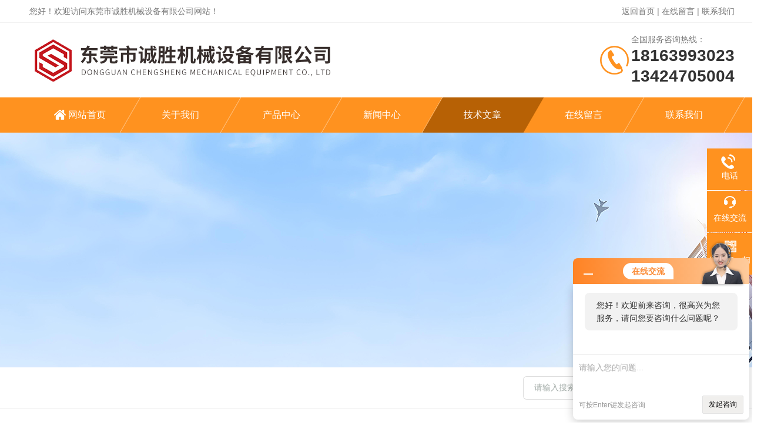

--- FILE ---
content_type: text/html; charset=utf-8
request_url: http://www.chengshengdg.com/Article-711090.html
body_size: 5755
content:
<!DOCTYPE html PUBLIC "-//W3C//DTD XHTML 1.0 Transitional//EN" "http://www.w3.org/TR/xhtml1/DTD/xhtml1-transitional.dtd">
<html xmlns="http://www.w3.org/1999/xhtml">
<head>
<meta http-equiv="Content-Type" content="text/html; charset=utf-8" />
<meta http-equiv="X-UA-Compatible" content="IE=edge,chrome=1" />
<meta name="renderer" content="webkit|ie-comp|ie-stand">
<title>安全鞋中底穿刺如何检验-东莞市诚胜机械设备有限公司</title>


<link rel="stylesheet" type="text/css" href="/skins/115765/css/style.css"/>
<script type="text/javascript" src="/skins/115765/js/jquery.pack.js"></script>
<!--导航当前状态 JS-->
<script language="javascript" type="text/javascript"> 
	var nav= '5';
</script>
<!--导航当前状态 JS END-->
<script type="application/ld+json">
{
"@context": "https://ziyuan.baidu.com/contexts/cambrian.jsonld",
"@id": "http://www.chengshengdg.com/Article-711090.html",
"title": "安全鞋中底穿刺如何检验",
"pubDate": "2023-10-24T15:01:14",
"upDate": "2023-10-24T15:01:14"
    }</script>
<script language="javaScript" src="/js/JSChat.js"></script><script language="javaScript">function ChatBoxClickGXH() { DoChatBoxClickGXH('http://chat.ybzhan.cn',135564) }</script><script>!window.jQuery && document.write('<script src="https://public.mtnets.com/Plugins/jQuery/2.2.4/jquery-2.2.4.min.js">'+'</scr'+'ipt>');</script><script type="text/javascript" src="http://chat.ybzhan.cn/chat/KFCenterBox/115765"></script><script type="text/javascript" src="http://chat.ybzhan.cn/chat/KFLeftBox/115765"></script><script>
(function(){
var bp = document.createElement('script');
var curProtocol = window.location.protocol.split(':')[0];
if (curProtocol === 'https') {
bp.src = 'https://zz.bdstatic.com/linksubmit/push.js';
}
else {
bp.src = 'http://push.zhanzhang.baidu.com/push.js';
}
var s = document.getElementsByTagName("script")[0];
s.parentNode.insertBefore(bp, s);
})();
</script>
<meta name="mobile-agent" content="format=html5;url=http://m.chengshengdg.com/article-711090.html">
<script type="text/javascript">
if(navigator.userAgent.match(/(iPhone|iPod|Android|ios)/i)){
    window.location = window.location.href.replace("www", "m");
}
</script>
</head>

<body>

<!--Top begin-->
<header>
    <div class="h_headtop">
        <div class="w1200 clear">
            <div class="fl hyc">您好！欢迎访问东莞市诚胜机械设备有限公司网站！</div>
            <div class="fr ppc"><a href="/">返回首页</a> <span>|</span> <a href="/order.html" rel="nofollow">在线留言</a> <span>|</span> <a href="/contact.html" rel="nofollow">联系我们</a></div>
        </div>
    </div>
    <div class="h_top">
        <div class="w1200 clear">
            <div class="logo fl">
                <a href="/"><img src="/skins/115765/images/logo.jpg" alt="东莞市诚胜机械设备有限公司"></a>
            </div>
            <div class="tel fr">
                <span>全国服务咨询热线：</span>
                <p>18163993023</p><p>13424705004</p>
            </div>
        </div>
    </div>
<div class="ly_nav">
    <div class="w1200">
        <div class="menu_open">
            <i></i>
            <i></i>
            <i></i>
        </div>
        <div class="nav">
            <ul class="nav_ul clear">
                <li id="navId1" class="nav_item"><a href="/">网站首页</a></li>
                <li id="navId2" class="nav_item"><a href="/aboutus.html" rel="nofollow">关于我们</a></li>
                <li id="navId3" class="nav_item"><a href="/products.html">产品中心</a></li>
                <li id="navId4" class="nav_item"><a href="/news.html">新闻中心</a><!--<i></i>--></li>
                <li id="navId5" class="nav_item"><a href="/article.html">技术文章</a></li>
                <li id="navId6" class="nav_item"><a href="/order.html" rel="nofollow">在线留言</a><!--<i></i>--></li>
                <li id="navId7" class="nav_item"><a href="/contact.html" rel="nofollow">联系我们</a></li>
            </ul>
        </div>
    <div class="hcover"></div>
    </div>
</div>
<script language="javascript" type="text/javascript">
	try {
		document.getElementById("navId" + nav).className = "nav_item on";
	}
	catch (e) {}
</script>
</header>
<!--Top end-->

<script src="http://www.ybzhan.cn/mystat.aspx?u=csmachinery"></script>

<div class="nybanner"><img src="/skins/115765/images/ny_banner.jpg"></div>

<!--产品搜索 begin-->
<div class="h_search">
	<div class="w1200 clear">
    	<div class="fl">
        </div>
        <div class="fr">
        	<form class="search clear" action="/products.html" id="form1" name="form1" method="post">
                <input class="input fl" type="text" name="keyword" value="请输入搜索关键词" autocomplete="off" onfocus="if(this.value=='请输入搜索关键词'){this.value='';this.style.color='#a4ada9' }" onblur="if(this.value=='') if(this.value=='')" style="color: rgb(164, 173, 169);">
                <input class="submit fl" type="submit" name="Submit" value="">
            </form>
        </div>
    </div>
</div>
<!--产品搜索 end-->

<!--内页中间主体内容 begin-->
<div class="ny_content">
    <div class="w1200 clear">
        <div class="ny_bread_nav"><img src="/skins/115765/images/home.png" />当前位置：<a href="/">首页</a> > <a href="/article.html">技术文章</a> > 安全鞋中底穿刺如何检验</div>
    </div>
    
    <div class="ny_content_bd">
    	<div class="w1200 clear ny_newsdetail">
        	
            <h1 class="ny_newsdetail_title">安全鞋中底穿刺如何检验</h1>
            <div class="ny_newsdetail_tips">更新时间：2023-10-24&nbsp;&nbsp;&nbsp;&nbsp;&nbsp;&nbsp;点击次数：2089</div>
            <div class="ny_newsdetail_con">
                <p>&nbsp; &nbsp; &nbsp; &nbsp;<strong> <span style="font-size: 16px;">CS-6027&nbsp;安全鞋中底刺穿试验机</span></strong><span style=";font-family:宋体;font-size:16px">是一种用于测试安全鞋防护性能的设备。它主要用于模拟安全鞋在受到压</span><span style="font-family: 宋体; font-size: 16px;">力和穿刺力时的表现，以评估鞋子对外部冲击和穿刺的防护能力。该试验机通常由一个压力装置和一个穿刺</span><span style="font-family: 宋体; font-size: 16px;">装置组成。压力装置用于施加压力，而穿刺装置则用于模拟鞋子受到穿刺力。在测试过程中，安全鞋被放置</span><span style="font-family: 宋体; font-size: 16px;">在试验机上，然后压力和穿刺装置分别施加在鞋子上，以模拟现实环境中可能遇到的压力和穿刺情况。通过</span><span style="font-family: 宋体; font-size: 16px;">观察和测量鞋子的变形和破坏程度，用来评估安全鞋的防护性能。安全鞋压缩穿刺试验机的主要目的是确保</span><span style="font-family: 宋体; font-size: 16px;">安全鞋在工作环境中能够有效地防护脚部免受外部压力和穿刺的伤害。这对于安全鞋的制造商和设计师来说</span><span style="font-family: 宋体; font-size: 16px;">是非常重要的，可以帮助他们改进产品设计和选择合适的材料，以提高鞋子的质量和防护性能。通过进行压</span><span style="font-family: 宋体; font-size: 16px;">缩穿刺试验，可以检验安全鞋是否符合相关的安全标准和规定，以确保工作人员的安全和舒适。</span><img src="https://img42.ybzhan.cn/9/20231024/638337559112486981344.jpg" title="安全鞋压缩试验机.jpg" alt="安全鞋压缩试验机.jpg" width="437" height="325" style="max-width: 800px; max-height: 300%; width: 437px; height: 325px;"/></p><p><br/></p><p><strong><span style=";font-family:宋体;font-size:16px">一、仪器简介：</span></strong><strong></strong></p><p style="margin-left:50px;text-indent:0;line-height:29px"><strong><span style=";font-family:宋体;font-size:16px">A:(静压测试)</span></strong><strong><span style=";font-family:宋体;font-size:16px">：</span></strong><span style=";font-family:宋体;font-size:16px">通过试验机以恒定的速率压测试鞋头，直到压力值达到所规定的值，测量测试鞋头内雕塑粘土圆柱体的醉低高度值，以其大小来评估安全性鞋或保护性鞋鞋头的耐压缩性能的好歹。</span></p><p style="margin-left:50px;text-indent:0;line-height:29px"><strong><span style=";font-family:宋体;font-size:16px">B:（穿刺测试）</span></strong><strong><span style=";font-family:宋体;font-size:16px">：</span></strong><span style=";font-family:宋体;font-size:16px">通过试验机带动穿刺钉以一定速度穿刺鞋底，直到鞋底被全部刺穿或达到某一规定的力量时为止，以鞋底被全部刺穿所需要的最大力或达到某一规定的力量时穿刺钉是否露出来评估具有防护穿刺中底的安全性鞋，保护性鞋或职业性鞋的防护穿刺性能。</span></p><p style="text-indent:48px"><span style=";font-family:宋体;font-size:16px">&nbsp;</span></p><p><strong><span style=";font-family:宋体;font-size:16px">二、</span></strong><strong><span style=";font-family:宋体;font-size:16px">主要功能：</span></strong><strong></strong></p><p><span style=";font-family:宋体;font-size:16px">&nbsp;&nbsp;&nbsp;&nbsp;<span style="font-family:宋体">本机主要用于安全鞋鞋头的耐压测试，仪器对固定的鞋头以</span><span style="font-family:宋体">5mm/min的速度进行持续的一个压持力如：15000N持压1分钟的变形情况。另外可替换夹具用于安全鞋中底材料不同咱标准的刺穿测试，将试样固定夹具上以10mm/min的速度对试样进刺穿或零刺穿，评估材料能承受的最大钉穿刺穿力值。</span></span></p><p><strong><span style=";font-family:宋体;font-size:16px"><br/></span></strong></p><p><strong><span style=";font-family:宋体;font-size:16px">三</span></strong><strong><span style=";font-family:宋体;font-size:16px">、参照标准：</span></strong><span style=";font-family:宋体;font-size:16px">&nbsp;</span><strong></strong></p><p><span style=";font-family:宋体;font-size:16px">&nbsp;&nbsp;&nbsp;&nbsp;&nbsp;</span><span style=";font-family:宋体;font-size:16px">&nbsp;<span style="font-family:宋体">GB/T20991-2007 、ISO EN 20344-2007、CSA-Z195、ASTM F2413-2005、BS-953、GB21148-2007、ISO 22568等标准。</span></span></p><p><span style=";font-family:宋体;font-size:16px">&nbsp;</span></p><p><strong><span style=";font-family:宋体;font-size:16px">四、</span></strong><strong><span style=";font-family:宋体;font-size:16px">技术规格：</span></strong><strong></strong></p><p style="margin-left:0;text-indent:0;text-autospace:ideograph-numeric;vertical-align:baseline"><span style="font-family:宋体;font-size:15px">1、&nbsp;</span><span style=";font-family:宋体;font-size:15px"><span style="font-family:宋体">测试速度：</span><span style="font-family:宋体">5mm/min（静压速度）、10mm/min（穿刺速度）、25mm/min（MAX最大速度可设定）</span></span></p><p style="margin-left:0;text-indent:0;text-autospace:ideograph-numeric;vertical-align:baseline"><span style="font-family:宋体;font-size:15px">2、&nbsp;</span><span style=";font-family:宋体;font-size:15px"><span style="font-family:宋体">最大荷重：</span><span style="font-family:宋体">2000kg（可选配）。</span></span></p><p style="margin-left:0;text-indent:0;text-autospace:ideograph-numeric;vertical-align:baseline"><span style="font-family:宋体;font-size:15px">3、&nbsp;</span><span style=";font-family:宋体;font-size:15px"><span style="font-family:宋体">单位：</span><span style="font-family:宋体">kg、N、Ib可任意切换。</span></span></p><p style="margin-left:0;text-indent:0;text-autospace:ideograph-numeric;vertical-align:baseline"><span style="font-family:宋体;font-size:15px">4、&nbsp;</span><span style=";font-family:宋体;font-size:15px"><span style="font-family:宋体">显示器：</span><span style="font-family:宋体">LED数显显示</span></span></p><p style="margin-left:0;text-indent:0;text-autospace:ideograph-numeric;vertical-align:baseline"><span style="font-family:宋体;font-size:15px">5、&nbsp;</span><span style=";font-family:宋体;font-size:15px">测试模式：耐压和刺穿</span></p><p style="margin-left:0;text-indent:0;text-autospace:ideograph-numeric;vertical-align:baseline"><span style="font-family:宋体;font-size:15px">6、&nbsp;</span><span style=";font-family:宋体;font-size:15px"><span style="font-family:宋体">精</span> <span style="font-family:宋体">度</span> &nbsp;&nbsp;<span style="font-family:宋体">：</span></span><span style=";font-family:宋体;font-size:15px">&plusmn;</span><span style=";font-family:宋体;font-size:15px">0.25</span><span style=";font-family:宋体;font-size:15px">%</span></p><p style="margin-left:0;text-indent:0;text-autospace:ideograph-numeric;vertical-align:baseline"><span style="font-family:宋体;font-size:15px">7、&nbsp;</span><span style=";font-family:宋体;font-size:15px"><span style="font-family:宋体">电压：</span><span style="font-family:宋体">AC220V，10A。</span></span></p><p style="margin-left:0;text-indent:0;text-autospace:ideograph-numeric;vertical-align:baseline"><span style="font-family:宋体;font-size:15px">8、&nbsp;</span><span style=";font-family:宋体;font-size:15px"><span style="font-family:宋体">重量：</span><span style="font-family:宋体">108kg。</span></span></p><p style="margin-left:0;text-indent:0;text-autospace:ideograph-numeric;vertical-align:baseline"><span style="font-family:宋体;font-size:15px">9、&nbsp;</span><span style=";font-family:宋体;font-size:15px"><span style="font-family:宋体">体积：</span><span style="font-family:宋体">710*300*760mm。</span></span></p><p><br/></p><p><br/></p>
            </div>
            
            <div class="ny_PrevNext">
                <ul>
                    <li>上一篇：<a href="/Article-711073.html">EN鞋底弯折试验机的测试方法</a></li>
                    <li>下一篇：<a href="/Article-711458.html">鞋跟要做哪些物理性测试呢？</a></li>
                </ul>
            </div>
            
        </div>
    </div>

</div>
<!--内页中间主体内容 end-->

<!--Foot begin-->
<div class="h_foot">
    <div class="pz_down">
        <div class="w1200 clear">
            <div class="footT">
                <div class="footAddr">
                    <div class="footTit">东莞市诚胜机械设备有限公司</div>
                    <div class="dAddr"><img class="ico" src="/skins/115765/images/icon_foot1.png">地址：http://www.chengshengdg.com/</div>
                    <div class="dAddr"><img class="ico" src="/skins/115765/images/icon_foot3.png">邮箱：15229998719@163.com</div>
                    <div class="dAddr"><img class="ico" src="/skins/115765/images/icon_foot4.png">传真：</div>
                </div>
                <div class="footNav">
                    <div class="footTit">快速链接</div>
                    <div class="dNav">
                        <ul>
                            <li><a href="/">首页</a></li>
                            <li><a href="/aboutus.html" rel="nofollow">关于我们</a></li>
                            <li><a href="/products.html">产品展示</a></li>
                            <li><a href="/news.html">新闻资讯</a></li>
                            <li><a href="/article.html">技术文章</a></li>
                            <li><a href="/honor.html" rel="nofollow">荣誉资质</a></li>
                            <li><a href="/order.html" rel="nofollow">在线留言</a></li>
                            <li><a href="/contact.html" rel="nofollow">联系我们</a></li>
                        </ul>
                    </div>
                </div>
                <div class="footUs">
                    <div class="footTit" style="text-align:center;">关注我们</div>
                    <div class="ewm1">欢迎您关注我们的微信公众号了解更多信息：</div>
                    <div class="ewm2">
                        <div class="img"><img src="/skins/115765/images/code1.jpg" width="100%"></div>
                        <div class="info">欢迎您关注我们的微信公众号<br>了解更多信息</div>
                    </div>
                </div>
            </div>
        </div>
       
        <div class="foot_cp">
            <div class="w1200">
                <div class="Copyright">版权所有 &copy; 2026 东莞市诚胜机械设备有限公司  All Rights Reserved&nbsp;&nbsp;&nbsp;&nbsp;&nbsp;&nbsp;<a href="http://beian.miit.gov.cn" target="_blank" rel="nofollow">备案号：粤ICP备18059459号</a>&nbsp;&nbsp;&nbsp;&nbsp;&nbsp;&nbsp;<a href="http://www.ybzhan.cn/login" target="_blank" rel="nofollow">管理登陆</a>&nbsp;&nbsp;&nbsp;&nbsp;&nbsp;&nbsp;技术支持：<a href="http://www.ybzhan.cn" target="_blank" rel="nofollow">仪表网</a>&nbsp;&nbsp;&nbsp;&nbsp;&nbsp;&nbsp;<a href="/sitemap.xml" target="_blank">sitemap.xml</a></div>
            </div>
        </div>
    </div>
</div>

<!--右侧漂浮 begin-->
<div class="client-2"> 
    <ul id="client-2"> 
      <!--<li class="my-kefu-qq"> 
       <div class="my-kefu-main"> 
        <div class="my-kefu-left"><a class="online-contact-btn" href="http://wpa.qq.com/msgrd?v=3&amp;uin=&amp;site=qq&amp;menu=yes" target="_blank"><i></i><p>QQ咨询</p></a></div> <div class="my-kefu-right"></div> 
       </div>
      </li>--> 
      <li class="my-kefu-tel"> 
       <div class="my-kefu-tel-main"> 
        <div class="my-kefu-left"><i></i><p>电话</p></div> 
        <a  href="tel:0769-81636070" class="my-kefu-tel-right">0769-81636070</a> 
       </div>
      </li> 
      <li class="my-kefu-liuyan"> 
       <div class="my-kefu-main"> 
        <div class="my-kefu-left"><a onclick="ChatBoxClickGXH()" href="#" target="_self"><i></i><p>在线交流</p></a></div> 
        <div class="my-kefu-right"></div> 
       </div>
      </li> 
      <li class="my-kefu-weixin"> 
       <div class="my-kefu-main"> 
        <div class="my-kefu-left"><i></i><p> 微信扫一扫 </p> </div> 
        <div class="my-kefu-right"> </div> 
        <div class="my-kefu-weixin-pic"><img src="/skins/115765/images/code.jpg"> </div> 
       </div>
      </li> 
      <li class="my-kefu-ftop"> 
       <div class="my-kefu-main"> 
        <div class="my-kefu-left"><a href="javascript:;"><i></i><p>返回顶部</p></a> </div> 
        <div class="my-kefu-right"> </div> 
       </div>
      </li> 
    </ul> 
</div>
<!--右侧漂浮 end-->

<script type="text/javascript" src="/skins/115765/js/pt_js.js"></script>
<!--Foot end-->

 <script type='text/javascript' src='/js/VideoIfrmeReload.js?v=001'></script>
  
</html>
</body>